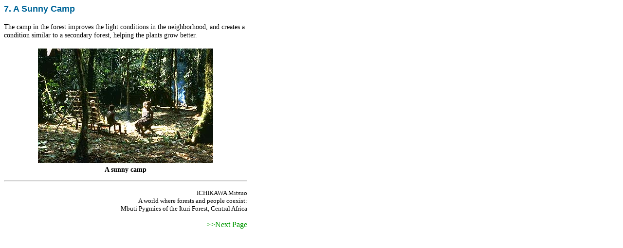

--- FILE ---
content_type: text/html
request_url: https://areainfo.asafas.kyoto-u.ac.jp/english/fwft/lectures/ichikawa/ichikawa7.html
body_size: 987
content:
<!DOCTYPE HTML PUBLIC "-//W3C//DTD HTML 4.01 Transitional//EN">
<HTML>
<HEAD>
<TITLE>21COE fwft ICHIKAWA</TITLE>
<META HTTP-EQUIV="Content-Type" CONTENT="text/html; charset=ISO-8859-1">

<LINK REL="stylesheet"  href="../lectures.css" TYPE="TEXT/CSS">
</HEAD>

<BODY text=#000000 bgColor=#ffffff >
<span class="body">
<TABLE cellSpacing=0 cellPadding=0 width=500 bgColor=#ffffff align="left">
<tr><td width="500">
<p class=sub_title  align="left">7. A Sunny Camp</p>
<span class="body">
<p>The camp in the forest improves the light conditions in the neighborhood, and creates a condition similar to a secondary forest, helping the plants grow better.</p>
      <p align="center"><img src="imgs/7.jpg" hspace="5" vspace="5"><br>
        <strong>A sunny camp</strong></p>
</span>
<hr>
<p align="right"><font size="-1">ICHIKAWA Mitsuo<br>
A world where forests and people coexist: <br>
Mbuti Pygmies of the Ituri Forest, Central Africa</font></p>
<p align="right"><a href="ichikawa8.html" target="_self">>>Next Page</a></p>



</td></tr>
</table>
</span>
</BODY></HTML>


--- FILE ---
content_type: text/css
request_url: https://areainfo.asafas.kyoto-u.ac.jp/english/fwft/lectures/lectures.css
body_size: 861
content:
a {color: #009900; text-decoration: none}
a:visited {  color: #009966; text-decoration: none}
a:hover { color: #FF6600; text-decoration: underline}
.title {
	font-family: "Georgia", "Times New Roman", "Times", "serif";
	font-size: 20px;
	font-weight: bolder;
	color: #CC6600;
	line-height: normal;
}
.sub_title {
	font-size: 18;
	font-weight: bold;
	color: #006699;
	font-family: "Geneva", "Arial", "Helvetica", "sans-serif";
}

li {line-height:150%;}



.body {
	FONT-WEIGHT: normal;
	FONT-SIZE: 14px;
	COLOR: #000000;
	LINE-HEIGHT: 125%;
	FONT-FAMILY: "Arial", "Helvetica", "Verdana", "sans-serif", ;
	text-decoration: none;


}

.caption {
	FONT-WEIGHT: normal;
	FONT-SIZE: 12px;
	COLOR: #000000;
	LINE-HEIGHT: 125%;
	FONT-FAMILY: "Arial", "Helvetica", "Verdana", "sans-serif", ;
	text-decoration: none;


}
.title2 {
	font-family: "Geneva", "Arial", "Helvetica", "sans-serif";
	font-size: 18px;
	color: #cc6600;
	line-height: normal;

}
